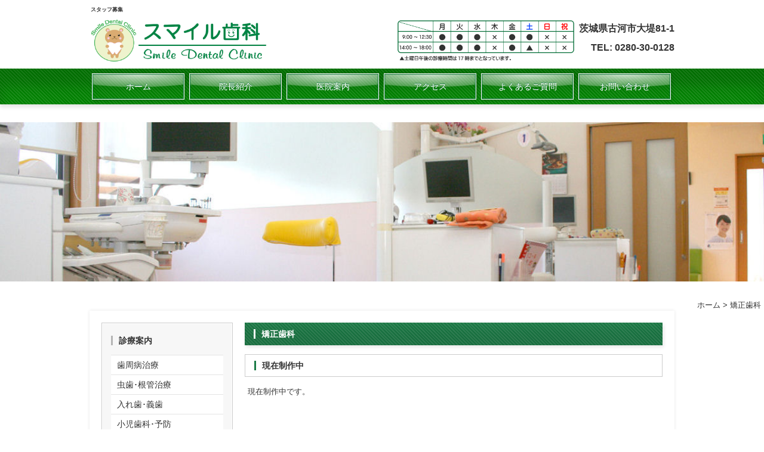

--- FILE ---
content_type: text/html
request_url: https://smileconcept.jp/c12.html
body_size: 7426
content:
<!DOCTYPE html>
<html lang="ja">
<head>
<META charset="UTF-8">
<title>矯正歯科｜スマイル歯科クリニック 茨城県古河市</title>
<meta name="description" content="歯並びの矯正について、一般矯正とマウスピースを使った矯正">
<meta name="keywords" content="ワイヤー,マウスピース,歯並び">
<link rel="canonical" href="https://smileconcept.jp/c12.html">
<link rel="shortcut icon" href="https://smileconcept.jp/favicon.ico">
<meta name="viewport" content="width=device-width, initial-scale=1">
<link rel="stylesheet" href="css/style.css">
<script type="text/javascript" src="js/openclose.js"></script>
<script type="text/javascript" src="https://ajax.googleapis.com/ajax/libs/jquery/1.9.1/jquery.min.js"></script>
<script type="text/javascript">
$(function() {
    var pageTop = $('.page_top');
    pageTop.hide();
    $(window).scroll(function () {
        if ($(this).scrollTop() > 600) {
            pageTop.fadeIn();
        } else {
            pageTop.fadeOut();
        }
    });
    pageTop.click(function () {
        $('body, html').animate({scrollTop:0}, 500, 'swing');
        return false;
    });
});
</script>
<!--[if lt IE 9]>
<script src="https://oss.maxcdn.com/html5shiv/3.7.2/html5shiv.min.js"></script>
<script src="https://oss.maxcdn.com/respond/1.4.2/respond.min.js"></script>
<![endif]-->
<!-- Global site tag (gtag.js) - Google Analytics -->
<script async src="https://www.googletagmanager.com/gtag/js?id=UA-17144775-59"></script>
<script>
  window.dataLayer = window.dataLayer || [];
  function gtag(){dataLayer.push(arguments);}
  gtag('js', new Date());

  gtag('config', 'UA-17144775-59');
</script>
</head>
<body id="top">

<header>
<div id="inner">
<!-- / ロゴ -->
<h1>スタッフ募集</h1>
<span class="logo"><a href="/"><img src="img/logo.gif" width="300" alt="Dental Clinic" border="0"></a></span>
<!-- / ロゴ -->
<!-- 電話番号 -->
<span class="time"><img src="img/time.gif" width="300" alt="" border="0">&nbsp;&nbsp;
<span class="tel"><strong>茨城県古河市大堤81-1<br><A href="tel:0280300128">TEL: 0280-30-0128</a></strong></span></span>
<!-- / 電話番号 -->
</div>
<!--/inner-->
</header>

<div id="menu-box">
<!--PC用（481px以上端末）メニュー-->
<nav id="menubar">
<ul>
<li><a href="/">ホーム</a></li>
<li><a href="p1.html">院長紹介</a></li>
<li><a href="p2.html">医院案内</a></li>
<li><a href="p3.html">アクセス</a></li>
<li><a href="p4.html">よくあるご質問</a></li>
<li><a href="p5.html">お問い合わせ</a></li>
</ul>
</nav>
<!--スマホ用（480px以下端末）メニュー-->
<nav id="menubar-s">
<ul>
<li><a href="/">ホーム</a></li>
<li><a href="p1.html">院長紹介</a></li>
<li><a href="p2.html">医院案内</a></li>
<li><a href="p3.html">アクセス</a></li>
<li><a href="p4.html">よくあるご質問</a></li>
<li><a href="p5.html">お問い合わせ</a></li>
</ul>
</nav>
</div>
<!--/menubox-->
<div align="center" id="main-img"><img src="img/sub-img.jpg" alt="スマイル歯科クリニック"></div>
<div class="menu3"><A href="/">ホーム</A>&nbsp;&gt;&nbsp;<A href="c12.html">矯正歯科</A></div>

<div id="contents">

<div id="main">

<section>
<h2>矯正歯科</h2>

<article>
<h3 class="heading"><b>現在制作中</b></h3>
<div class="menu">
現在制作中です。<br>
<br>
</div>
</article>
<br>
<br>

















</section>

</div>
<!--/main-->

<div id="sub">

<nav class="box1">
<h2>診療案内</h2>
<ul class="submenu mb10">
<li><A href="c1.html">歯周病治療</A></li>
<li><A href="c2.html">虫歯･根管治療</A></li>
<li><A href="c3.html">入れ歯･義歯</A></li>
<li><A href="c4.html">小児歯科･予防</A></li>
<li><A href="c5.html">歯の予防</A></li>
<li><A href="c6.html">金属アレルギー</A></li>
<li><A href="c7.html">矯正歯科</A></li>
<li><A href="c12.html">マウスピース矯正</A></li>
<li><A href="c8.html">インプラント</A></li>
<li><A href="c9.html">審美治療</A></li>
<li><A href="c10.html">ホワイトニング</A></li>
<li><A href="c11.html">医療費控除</A></li>
<li><A href="c13.html">施設基準</A></li>
</ul>
</nav>

<h2>診療時間･休診日</h2>
<table class="cal">
<tr>
<th>&nbsp;</th>
<th>平日</th>
<th class="sat">土曜</th>
<th class="sun">木曜<br>日祝</th>
</tr>
<tr>
<td>9:00-12:30</td>
<td>○</td>
<td>○</td>
<td>×</td>
</tr>
<tr>
<td>14:00-18:00</td>
<td>○</td>
<td>△</td>
<td>×</td>
</tr>
</table>
<p class="mini1 mb15">※土曜は17時で診療を終了します<br>※休診日は日曜・祝日です</p>


<p><a href="r1.html"><img src="images/banner1o.png" width="240" height="60" alt="スタッフ募集中" /></a></p>
<p><a href="p5.html"><img src="images/banner2o.png" width="240" height="60" alt="お問い合わせフォーム" /></a></p>

<aside>
<h2>関連情報</h2>
<ul class="submenu">
<li><A href="r1.html">スタッフ募集</A></li>
<li><a href="p5.html">お問い合わせ</a></li>
<li><A href="sitemap.html">サイトマップ</A></li>
</ul>
</aside>
<br>
<aside>
<h2>相互リンク</h2>
<div clss="menu2">
<A target="_blank" href="http://www.eda-family.net/"><img src="img/bnr-main.gif" width="180" height="130" alt="荏田ファミリー歯科・矯正歯科 メインサイト" border="1" /></A><br>【矯正医-八幡先生の医院】<br>
</div>
</aside>

</div>
<!--/sub-->

<A href="#top" class="page_top"><font color="#ffffff">PAGE TOP ▲</font></A>

</div>
<!--/contents-->

<footer>
<div class="menu2w">最新鋭の設備と技術で丁寧な治療を提供<br><a href="/">スマイル歯科クリニック</a><br>茨城県古河市大堤81-1&nbsp;TEL:<A href="tel:0280300128">0280-30-0128</a></div>
<div id="footermenu">
<ul>
<li><a href="/">ホーム</a></li>
<li><a href="p1.html">院長紹介</a></li>
<li><a href="p2.html">医院案内</a></li>
<li><a href="p3.html">アクセス</a></li>
</ul>
<ul>
<li><A href="c1.html">歯周病治療</A></li>
<li><A href="c2.html">虫歯･根管治療</A></li>
<li><A href="c3.html">入れ歯･義歯</A></li>
<li><A href="c4.html">小児歯科･予防</A></li>
<li><A href="c5.html">歯の予防</A></li>
<li><A href="c6.html">金属アレルギー</A></li>
</ul>
<ul>
<li><A href="c7.html">矯正歯科</A></li>
<li><A href="c12.html">マウスピース矯正</A></li>
<li><A href="c8.html">インプラント</A></li>
<li><A href="c9.html">審美治療</A></li>
<li><A href="c10.html">ホワイトニング</A></li>
<li><A href="c11.html">医療費控除</A></li>
<li><A href="c13.html">施設基準</A></li>
</ul>
<ul>
<li><a href="p4.html">よくあるご質問</a></li>
<li><a href="p5.html">お問い合わせ</a></li>
<li><A href="sitemap.html">サイトマップ</A></li>
</ul>
</div>
<!--/footermenu-->

<div id="copyright">
<small>Copyright&copy; <a href="/">Smile Dental Clinic.</a> All Rights Reserved.</small>
<span class="pr">Produced by mannenrou.com + <a href="http://template-party.com/" target="_blank">Web Design:Template-Party</a></span>
</div>
</footer>

<!--スマホ用更新情報　480px以下-->
<script type="text/javascript">
if (OCwindowWidth() <= 480) {
	open_close("newinfo_hdr", "newinfo");
}
</script>

<!--メニューの３本バー-->
<div id="menubar_hdr" class="close"><span></span><span></span><span></span></div>
<!--メニューの開閉処理条件設定　480px以下-->
<script type="text/javascript">
if (OCwindowWidth() <= 480) {
	open_close("menubar_hdr", "menubar-s");
}
</script>
</body>
</html>


--- FILE ---
content_type: text/css
request_url: https://smileconcept.jp/css/style.css
body_size: 25132
content:
@charset "utf-8";

/* スマイル歯科古河 v1 */

/*PC・タブレット・スマホ共通設定
---------------------------------------------------------------------------*/

/*全体の設定
---------------------------------------------------------------------------*/
body {
	margin: 0px;
	padding: 0px;
	color: #333;	/*全体の文字色*/
	font-family:"ヒラギノ角ゴ Pro W3", "Hiragino Kaku Gothic Pro", "メイリオ", Meiryo, Osaka, "ＭＳ Ｐゴシック", "MS PGothic", sans-serif;	/*フォント種類*/
	font-size: 14px;	/*文字サイズ*/
	line-height: 2;		/*行間*/
	background: #e8f5ee;	/*背景色*/
	-webkit-text-size-adjust: none;
}
h1,h2,h3,h4,h5,p,ul,ol,li,dl,dt,dd,form,figure,form {margin: 0px;padding: 0px;}
ul {list-style-type: none;}
img {border: none;max-width: 100%;height: auto;}
a img:hover {opacity: 0.7;}/*マウスオン時に画像を半透明にする設定。0.7は70%の透明度の意味。*/
table {border-collapse:collapse;font-size: 100%;border-spacing: 0;}
iframe {width: 100%;}

/*リンク（全般）設定
---------------------------------------------------------------------------*/
a {
	color: #333;	/*リンクテキストの色*/
	-webkit-transition: 0.5s;	/*マウスオン時の移り変わるまでの時間設定。0.5秒。*/
	transition: 0.5s;
	text-decoration: none;
			/*同上*/
}
a:hover {
	color: #ff8c00;			/*マウスオン時の文字色*/
	text-decoration: none;	/*マウスオン時に下線を消す設定。残したいならこの１行削除。*/
}

/*ヘッダー（ロゴが入った最上段のブロック）
---------------------------------------------------------------------------*/
/*ヘッダーブロック*/

header {
width: 100%;	/*横一杯使う為に100%指定*/
background: #fff;	/*背景色*/
}

/*サイト幅にしたheader内のブロック*/
header #inner {
width: 980px;	/*幅*/
height: 110px;	/*高さ*/
margin: 0 auto;
font-size:9px;
}


#header .logo{
float:left;
padding:5px 0;
}

.logo a{
font-size:20px;
font-weight:bold;
font-family:"Palatino Linotype", "Book Antiqua", Palatino,"ヒラギノ明朝 Pro W3","Hiragino Mincho Pro","ＭＳ Ｐ明朝","MS PMincho",serif;
}

.logo span{
font-size:10px;
font-weight:normal;
}

.info{
text-align:right;
padding:5px 0;
}

.time{
float:right;
text-align:right;
padding:5px 0;
}

.tel strong{
font-size:16px;
font-weight:bold;
float:right;
}

h1{
font-size:9px;
color:#333333;
text-align:left;
margin:5px 0 0;
padding: 2px;
}

/*メインメニュー
---------------------------------------------------------------------------*/
/*メニューブロックの設定*/
#menu-box {
	width: 100%;
	overflow: hidden;
	background: #008000;	/*背景色*/
	background-image: repeating-linear-gradient(45deg,rgba(255,255,255,0.1), rgba(255,255,255,0.1) 2px,transparent 0,transparent 4px);/*ストライプ柄。上の背景色に10%(0.1)透明度の白(255,255,255)を重ねる。「2px」と「4px」の数字を変えればストライプ幅の変更ができます。「45deg」が角度。*/
	-webkit-box-shadow: 0px 5px 6px rgba(0,0,0,0.1), 0px 30px 20px rgba(0,0,0,0.15) inset;/*影の設定。左の数字から、左右(0px)、上下(5px)、広がる幅(6px)とrgbaでの色(0,0,0,は黒。0.15が透明度。)。カンマから右側も同じ内容ですが内側(inset)への設定になります。*/
	box-shadow: 0px 5px 6px rgba(0,0,0,0.1), 0px 30px 20px rgba(0,0,0,0.15) inset;
	margin-bottom: 30px;	/*メニューと下のコンテンツとの間に空けるスペース*/
}
#menubar,
#menubar-s {
	width: 980px;	/*幅*/
	overflow: hidden;
	margin: 0 auto;
}
/*メニュー１個あたりの設定*/
#menubar li,
#menubar-s li {
	float: left;	/*左に回り込み*/
	text-align: center;	/*文字をセンタリング*/
	width: 163px;	/*メニュー幅*/
}
#menubar a,
#menubar-s a {
	margin: 8px 4px;	/*１個あたりのメニューの外側にとるスペース。上下、左右。*/
	display: block;
	text-decoration: none;
	padding: 7px 0px;	/*上下、左右へとる余白*/
	color: #fff;	/*文字色*/
	text-shadow: 0px -1px #1b7b46;	/*テキストの影。左右、上下、色。*/
	border: 1px solid #fff;	/*枠線の幅、線種、色*/
	background: radial-gradient(ellipse 200% 50px at top,rgba(255,255,255,0.8),rgba(255,255,255,0.3) 42%,rgba(255,255,255,0) 45%);/*光沢部分。楕円(ellipse)の幅(200%)と高さ(50px)、を上部へ(top)表示。rgbaは色(255,255,255は白)で0.3や0が透明度。42%と45%はグラデーションの切り替えポイント。*/
	-webkit-box-shadow: 1px 2px 6px rgba(0,0,0,0.2), 0px 0px 1px  1px #1b7b46 inset;	/*影の設定。上にある「#menu-box」の解説を参考にして下さい。*/
	box-shadow: 1px 2px 6px rgba(0,0,0,0.2), 0px 0px 1px  1px #1b7b46 inset;			/*同上*/
}
/*マウスオン時と、現在表示中*/
#menubar a:hover,
#menubar li.current a {
	position: relative;
	left: 1px;	/*左から1px移動*/
	top: 1px;	/*上から1px移動*/
	background: transparent;	/*背景を透明に*/
}
/*スマホ用メニューを表示させない*/
#menubar-s {
	display: none;
}
/*３本バーアイコンを表示させない*/
#menubar_hdr {
	display: none;
}

/*コンテンツ（左右ブロックを囲むボックス）
---------------------------------------------------------------------------*/
#contents {
	clear: both;
	width: 940px;	/*幅。header #innerや#menubarの980pxからここのpadding(左右の合計幅)を差し引いた数字で設定するといい。*/
	padding: 20px 20px 0px;	/*ボックス内の余白。上下、左右、下。*/
	margin: 0px auto 30px;
	background: #FFF;	/*背景色*/
	overflow: hidden;
	-webkit-box-shadow: 0px 0px 5px rgba(0,0,0,0.1);	/*影の設定*/
	box-shadow: 0px 0px 5px rgba(0,0,0,0.1);			/*同上*/
}

/*メインコンテンツ
---------------------------------------------------------------------------*/
#main {
	float: right;	/*右側に回り込み*/
	width: 700px;	/*幅*/
	padding-bottom: 30px;
}
/*mainコンテンツのh2タグの設定*/
#main h2 {
	clear: both;
	margin-bottom: 15px;
	font-size: 100%;
	color: #FFF;		/*文字色*/
	padding: 5px 15px;	/*上下、左右への余白*/
	background: #1b7b46;	/*背景色（古いブラウザ用）*/
	background-image: repeating-linear-gradient(45deg,rgba(255,255,255,0.1), rgba(255,255,255,0.1) 2px,transparent 0,transparent 4px);/*#menu-boxの説明を参考にして下さい*/
	-webkit-box-shadow: 2px 3px 6px rgba(0,0,0,0.1), 0px -30px 20px rgba(0,0,0,0.1) inset;/*#menu-boxの説明を参考にして下さい*/
	box-shadow: 2px 3px 6px rgba(0,0,0,0.1), 0px -30px 20px rgba(0,0,0,0.1) inset;			/*同上*/
}
/*mainコンテンツのh2タグの１文字目への設定*/
#main h2::first-letter {
	border-left: 3px solid #fff;	/*左側のアクセント用ラインの幅、線種、色*/
	padding-left: 10px;	/*アクセントラインと文字の間にとる余白*/
}
/*mainコンテンツのh3タグの設定*/
#main h3 {
	clear: both;
	margin-bottom: 15px;
	font-size: 100%;
	background: #FFF;	/*背景色*/
	padding: 4px 15px;	/*上下、左右への余白*/
	border: 1px solid #ccc;	/*枠線の幅、線種、色*/
}
/*mainコンテンツのh3タグの１文字目への設定*/
#main h3::first-letter {
	border-left: 3px solid #1b7b46;	/*左側のアクセント用ラインの幅、線種、色*/
	padding-left: 10px;	/*アクセントラインと文字の間にとる余白*/
}
/*mainコンテンツの段落タグ設定*/
#main p {
	padding: 7px 15px 14px;	/*上、左右、下への余白*/
}
#main p + p {
	padding-top: 0px;
}
#main h2 + p,
#main h3 + p {
	padding-top: 0px;
	margin-top: -5px;
}

/*「診療科目」ページの一覧用ブロック
---------------------------------------------------------------------------*/
/*ボックスの設定*/
#main section.list {
	margin-bottom: 15px;	/*ボックス間のスペース*/
	position: relative;
	overflow: hidden;
	padding: 20px;	/*ボックス内の余白*/
	background: #fff;		/*背景色*/
	border: 1px solid #ccc;	/*枠線の幅、線種、色*/
}
/*ボックス内の段落タグ設定*/
#main section.list p {
	padding: 0px;
	margin-left: 34%;	/*左の写真とのバランスをとって設定*/
}
/*ボックス内の写真設定*/
#main section.list figure img {
	float: left;		/*画像を左へ回り込み*/
	padding: 5px;		/*余白*/
	background: #fff;	/*背景色*/
	width: 30%;			/*写真の幅*/
	height: auto;		/*写真の高さ*/
	border: 1px solid #ccc;	/*線の幅、線種、色*/
}
/*ボックス内のh4タグ設定*/
#main section.list h4 {
	font-size: 120%;
	color: #1b7b46;		/*文字色*/
	border-bottom: solid 1px #1b7b46;	/*下線の線種、幅、色*/
	margin-left: 34%;	/*左の写真とのバランスをとって設定*/
	margin-bottom: 10px;
}

/*サブコンテンツ
---------------------------------------------------------------------------*/
#sub {
	float: left;	/*左に回り込み*/
	width: 220px;	/*幅*/
	
}
/*subコンテンツ内のh2タグ設定*/
#sub h2 {
	font-size: 100%;
	padding-bottom: 10px;
}
/*subコンテンツのh2タグの１文字目への設定*/
#sub h2::first-letter {
	border-left: 3px solid #b5b5b5;	/*左側のアクセント用ラインの幅、線種、色*/
	padding-left: 10px;
}

/*サブコンテンツ内のメニュー
---------------------------------------------------------------------------*/
/*メニュー全体の設定*/
#sub ul.submenu {
	margin-bottom: 15px;	/*メニューブロックの下に空けるスペース*/
	border-top: solid 1px #e4e4e4;	/*上の線の線種、幅、色*/
}
/*メニュー１個ごとの設定*/
#sub ul.submenu li {
	background: #fff;	/*背景色*/
	border-bottom: solid 1px #e4e4e4;	/*下の線の線種、幅、色*/
}
#sub ul.submenu li a {
	text-decoration: none;
	display: block;
	padding: 2px 10px;	/*メニュー内の余白。上下、左右への設定。*/
}

/*サブコンテンツ内のbox1
---------------------------------------------------------------------------*/
#sub .box1 {
	padding: 15px;			/*ボックス内の余白*/
	margin-bottom: 15px;	/*ボックスの下に空けるスペース*/
	background: #f7f7f7;	/*背景色*/
	border: solid 1px #ccc;	/*線の線種、幅、色*/
	-webkit-box-shadow: 0px 0px 1px 1px #fff inset;	/*ボックスの影。内側に白のラインを入れる。*/
	box-shadow: 0px 0px 1px 1px #fff inset;
}
/*box1内のメニューの設定*/
#sub .box1 ul.submenu {
	margin-bottom: 0px;
}

/*サブコンテンツ内の営業日カレンダー用
---------------------------------------------------------------------------*/
.cal {
	width: 100%;
}
.cal, .cal td, .cal th{
	border: 1px solid #ccc;	/*テーブルの枠線の幅、線種、色*/
	text-align: center;
}
/*曜日*/
.cal th{
	background: #f7f7f7;	/*背景色*/
}
.cal .sat{
	color: #09F;	/*「土」の文字色*/
}
.cal .sun{
	color: #C33;	/*「日」の文字色*/
}

/*フッター設定
---------------------------------------------------------------------------*/
footer {
	clear: both;
	background: #1b7b46;	/*背景色*/
	color: #fff;	/*文字色*/
	font-size: 85%;	/*文字サイズ*/
	 padding: 5px;
}
footer a {
	color: #fff;
}
footer a:hover {
	color: #fff;
}
footer .pr {
	display: block;
	font-size: 80%;
}

/*フッターメニュー
---------------------------------------------------------------------------*/
/*ボックス全体*/
#footermenu {
	width: 980px;	/*幅*/
	margin: 0 auto;
	overflow: hidden;
	padding: 20px 0px;
	background: url(../images/footer_bg.png) no-repeat right center;	/*古いブラウザ用（IE8以下）は原寸大表示*/
	background: url(../images/footer_bg.png) no-repeat right center/auto 80%;	/*歯のマーク読み込み。右側の上下中央に配置。ブロックの高さに対して80%で表示。*/
}
/*１行分の設定*/
#footermenu ul {
	float: left;	/*左に回り込み*/
	width: 20%;		/*幅*/
	padding-right: 2%;
}

/*コピーライト
---------------------------------------------------------------------------*/
#copyright {
	clear: both;
	text-align: center;
	background: #333;	/*背景色*/
}
#copyright a {
	text-decoration: none;
}

/*トップページ内メインイメージ
---------------------------------------------------------------------------*/
#mainimg img {
	width: 100%;
	vertical-align: bottom;
	margin-bottom: 20px;
}



#main-img img {
	width: 100%;
	vertical-align: bottom;
	margin-bottom: 20px;
}


#main-img .top_txt {
	text-align: left;
	position: absolute;
	z-index: 10;
	font-weight: bold;
	left: 30px;
	color: #006600;
	font-size: 20px;
	padding-top: 320px;
	padding-bottom: 8px;
	padding-left: 30px;
	letter-spacing: 1px;
	line-height: 18px;
	width: 600px;
	background-repeat: repeat-y;
	background-position: left top;
	top: 35%;
text-shadow: #ffffff 1px 1px 0px, #ffffff -1px 1px 0px, 
             #ffffff 1px -1px 0px, #ffffff -1px -1px 0px; 
}

#main-img .top_txt2 {
	text-align: left;
	position: absolute;
	z-index: 10;
	font-weight: bold;
	left: 30px;
	color: #006600;
	font-size: 20px;
	padding-top: 120px;
	padding-bottom: 8px;
	padding-left: 30px;
	letter-spacing: 1px;
	line-height: 18px;
	width: 600px;
	background-repeat: repeat-y;
	background-position: left top;
	top: 35%;
text-shadow: #ffffff 1px 1px 0px, #ffffff -1px 1px 0px, 
             #ffffff 1px -1px 0px, #ffffff -1px -1px 0px; 
}



#top_img .top_txt span {
	font-size: 10px;
}


/*トップページ内「更新情報・お知らせ」ブロック
---------------------------------------------------------------------------*/
/*ブロック全体の設定*/
#new dl{
	padding-left: 15px;
	margin-bottom: 15px;
}
/*日付設定*/
#new dt {
	font-weight: bold;	/*太字にする設定。標準がいいならこの行削除。*/
	float: left;
	width: 8em;
}
/*記事設定*/
#new dd {
	padding-left: 8em;
}

/*テーブル
---------------------------------------------------------------------------*/
/*ta1設定*/
.ta1 {
	width: 100%;
	margin-bottom: 15px;
}
.ta1, .ta1 td, .ta1 th {
	border: 1px solid #ccc;	/*テーブルの枠線の幅、線種、色*/
	padding: 10px;	/*ボックス内の余白*/
	word-break: break-all;
}
/*テーブル１行目に入った見出し部分*/
.ta1 th.tamidashi {
	width: auto;
	text-align: left;	/*左よせ*/
	background: #cce6f6;	/*背景色*/
}
/*ta1の左側ボックス*/
.ta1 th {
	width: 140px;	/*幅*/
	text-align: center;	/*センタリング*/
	background: #f7f7f7;	/*背景色*/
}
/*画像*/
.ta1 img {
	vertical-align: bottom;
}

/*よく頂く質問ページ
---------------------------------------------------------------------------*/
/*ブロック全体*/
.faq {
	padding: 0px 15px;	/*上下、左右への余白*/
}
/*質問の設定*/
.faq dt {
	color: #1b7b46;	/*文字色*/
	font-weight: bold;	/*太字*/
	padding-top: 15px;
}
/*回答の設定*/
.faq dd {
	border-bottom: 1px solid #CCC;	/*下線の幅、線種、色*/
	overflow: hidden;
	padding-bottom: 15px;
}

/*PAGE TOP設定
---------------------------------------------------------------------------*/
#pagetop {
	clear: both;
	padding-top: 40px;
}
#pagetop a {
	color: #FFF;		/*文字色*/
	font-size: 20px;	/*文字サイズ*/
	padding: 0px 30px;	/*上下、左右へのボックス内余白*/
	background: #333;	/*背景色*/
	text-decoration: none;
	text-align: center;
	display: block;
	float: right;
	border-radius: 4px 4px 0px 0px;	/*角丸のサイズ。左上、右上、右下、左下。*/
}
/*マウスオン時*/
#pagetop a:hover {
	background-color: #999;	/*背景色*/
	color: #FFF;			/*文字色*/
}


.page_top {
    position:fixed;
    bottom:10px;
    right:10px;
    padding:10px 20px;
    color:#fff;
    font-size:20px;
    text-decoration:none;
    background:#666;
}
.page_top:hover {
    background:#e74c3c;
}


/*その他
---------------------------------------------------------------------------*/
.look {
	background: #dcdcdc;
}
.mb15,
.mb1em {
	margin-bottom: 15px;
}
.clear {
	clear: both;
}
ul.disc {
	padding: 0em 25px 1em;
	list-style: disc;
}
.color1 {
	color: #1b7b46;
}
.pr {
	font-size: 10px;
}
.wl {
	width: 96%;
}
.ws {
	width: 50%;
}
.c {
	text-align: center;
}
.r {
	text-align: right;
}
.l {
	text-align: left !important;
}
img.fr {
	float: right;
	margin-left: 10px;
	margin-bottom: 10px;
}
img.fl {
	float: left;
	margin-right: 10px;
	margin-bottom: 10px;
}
.big1 {
	font-size: 30px;
	letter-spacing: 0.2em;
}
.mini1 {
	font-size: 11px;
}
.newicon {
	background: #F00;
	color: #FFF;
	font-size: 10px;
	padding: 0px 5px;
	border-radius: 2px;
	margin: 0px 5px;
}

.readmore{clear:both;}

.readmore a{
padding:3px 5px;
border-radius:3px;
color:#444444;
background:#f4a460;
}


/*画面幅800px以下の設定
---------------------------------------------------------------------------*/
@media screen and (max-width:800px){

/*ヘッダー（サイトロゴが入った最上段のブロック）
---------------------------------------------------------------------------*/
/*サイト幅にしたheader内のブロック*/
header #inner {
	width: auto;
}

/*メインメニュー
---------------------------------------------------------------------------*/
/*メニューブロックの設定*/
#menu-box {
	margin-bottom: 0px;
}
#menubar,
#menubar-s {
	width: auto;
}
/*メニュー１個あたりの設定*/
#menubar li,
#menubar-s li {
	width: 50%;
}
#menubar a,
#menubar-s a {
	margin: 4px;
}

/*コンテンツ
---------------------------------------------------------------------------*/
#contents {
	width: auto;
	margin-bottom: 0px;
}

/*main,subコンテンツ
---------------------------------------------------------------------------*/
#main, #sub {
	float: none;
	width: auto;
}

/*フッターメニュー
---------------------------------------------------------------------------*/
/*ボックス全体*/
#footermenu {
	width: 90%;
	background: none;
}
/*１行分の設定*/
#footermenu ul {
	width: 23%;
	padding-right: 2%;
}

/*その他
---------------------------------------------------------------------------*/
body.s-n #sub {
	display: none;
}

}



/*画面幅730px以下の設定
---------------------------------------------------------------------------*/
@media screen and (max-width:730px){

/*ヘッダー（サイトロゴが入った最上段のブロック）
---------------------------------------------------------------------------*/
/*ロゴ画像*/
header #logo {
	width: 40%;
	text-align: center;
}
/*TEL*/
header #tel {
	padding: 10px;
}

}



/*画面幅550px以下の設定
---------------------------------------------------------------------------*/
@media screen and (max-width:550px){

/*ヘッダー（サイトロゴが入った最上段のブロック）
---------------------------------------------------------------------------*/
/*サイト幅にしたheader内のブロック*/
header #inner {
	height: auto;
	text-align: center;
	padding-top: 10px;
}
/*ロゴ画像*/
header #logo {
	width: 40%;
	position: static;
}
/*TEL*/
header #tel {
	position: static;
	background: none;
	-webkit-box-shadow: none;
	box-shadow: none;
	padding-top: 0px;
}
/*TEL(電話番号部分)*/
header #tel strong {
	background: none;
	padding:0px;
}

/*コンテンツ（左右ブロックを囲むボックス）
---------------------------------------------------------------------------*/
#contents {
	padding: 10px 10px 0px;
}

}



/*画面幅480px以下の設定
---------------------------------------------------------------------------*/
@media screen and (max-width:480px){

/*ヘッダー（サイトロゴが入った最上段のブロック）
---------------------------------------------------------------------------*/
/*サイト幅にしたheader内のブロック*/
header #inner {
	text-align: left;
}
/*ロゴ画像*/
header #logo {
	width: 60%;
}

/*メインメニュー
---------------------------------------------------------------------------*/
/*メニュー１個あたりの設定*/
#menubar li,
#menubar-s li {
	width: 100%;
}
/*スマホ用メニューを非表示から表示に切り替える*/
#menubar-s {
	display: block;
}
/*PC用メニューを非表示にする*/
#menubar {
	display: none;
}

/*３本バーアイコン設定
---------------------------------------------------------------------------*/
/*３本バーブロック*/
#menubar_hdr {
	display: block;
	position: absolute;
	top: 35px;		/*上から10pxの場所に配置*/
	right: 5px;	/*右から10pxの場所に配置*/
	width: 8px;	/*幅*/
	border: 1px solid #000;	/*枠線の幅、線種、色*/
	border-radius: 3px;	/*角丸のサイズ*/
	padding: 3px 3px 2px;	/*上、左右、下へのボックス内余白*/
	background: #fff;	/*背景色*/
}
/*３本のバー（1本あたり）*/
#menubar_hdr span {
	display: block;
	border-top: 2px solid #000;	/*枠線の幅、線種、色*/
	margin-bottom: 3px;	/*バー同士の余白*/
}

/*「診療科目」ページの一覧用ブロック
---------------------------------------------------------------------------*/
/*ボックス内の段落タグ設定*/
#main section.list p {
	margin-left: 0;
}
/*ボックス内の写真設定*/
#main section.list figure img {
	float: none;
	width: 100%;
	box-sizing: border-box;
	-moz-box-sizing: border-box;
	-webkit-box-sizing: border-box;
}
/*ボックス内のh4タグ設定*/
#main section.list h4 {
	margin-left: 0;
}

/*フッターメニュー
---------------------------------------------------------------------------*/
/*ボックス全体*/
#footermenu {
	display: none;
}

/*トップページ内「更新情報・お知らせ」ブロック
---------------------------------------------------------------------------*/
section#new h2.open {
	background: url(../images/btn_minus.png) no-repeat right center/34px 34px, repeating-linear-gradient(45deg,rgba(255,255,255,0.1), rgba(255,255,255,0.1) 2px,transparent 0,transparent 4px),#1b7b46;
}
section#new h2.close {
	background: url(../images/btn_plus.png) no-repeat right center/34px 34px, repeating-linear-gradient(45deg,rgba(255,255,255,0.1), rgba(255,255,255,0.1) 2px,transparent 0,transparent 4px),#1b7b46;
}

/*テーブル
---------------------------------------------------------------------------*/
/*テーブル内の左側*/
.ta1 th {
	width: 100px;
	padding: 5px;
}
/*テーブル内の右側*/
.ta1 td {
	width: auto;
	padding: 5px;
}

/*その他
---------------------------------------------------------------------------*/
.ws,.wl {
	width: 90%;
}
img.fr,
img.fl {
	float: none;
	margin: 0;
	width: 100%;
}

}

.alpha a:hover img {
  opacity: 0.6;
  filter: alpha(opacity=60);
  -ms-filter: "alpha(opacity=60)";
}



body {
font-family:'ヒラギノ角ゴ Pro W3','Hiragino Kaku Gothic Pro','メイリオ',Meiryo,'ＭＳ Ｐゴシック',sans-serif;
margin-top: 0px;
margin-right: 0px;
margin-bottom: 0px;
margin-left: 0px;
background-color: #ffffff;
color: #333333;
}

BODY{
scrollbar-3dlight-color:#ffffff;
scrollbar-arrow-color:#ffffff;
scrollbar-darkshadow-color:#ffffff;
scrollbar-face-color:#e6e6e6;
scrollbar-highlight-color:#f5f5f5;
scrollbar-shadow-color:#e6e6e6;
scrollbar-track-color:#ffffff;
margin: 0px;
padding: 0px;
}



.name	{font-size:18px;
	 color:#333333;
	 text-align:left;
         line-height:1.7;
	 margin-top:10px;}

.name1	{font-size:17px;
	 color:#333333;
	 text-align:left;
         line-height:1.7;
	 margin-top:10px;}

.name2	{font-size:17px;
	 color:#333333;
	 text-align:center;
         line-height:1.3;
	 margin-top:10px;}

.name3	{font-size:17px;
	 color:#333333;
	 text-align:right;
         line-height:1.3;
	 margin-top:10px;}


.menu	{font-size:13px;
	 color:#333333;
	 text-align:left;
         line-height:1.5;
         padding-left: 5px;
         padding-right: 5px;
	 margin-top:10px;}

.menu2	{font-size:13px;
	 color:#333333;
	 text-align:center;
         line-height:1.5;
	 margin-top:10px;}

.menu3	{font-size:13px;
	 color:#333333;
	 text-align:right;
         line-height:1.5;
         padding-right: 5px;
	 margin-top:10px;}

.menu2b	{font-size:13px;
	 color:#0000ff;
	 text-align:center;
         line-height:1.5;
	 margin-top:10px;}

.menu2r	{font-size:13px;
	 color:#dc143c;
	 text-align:center;
         line-height:1.5;
	 margin-top:10px;}

.menu2w	{font-size:13px;
	 color:#ffffff;
	 text-align:center;
         line-height:1.5;
	 margin-top:10px;}


.line-a { border-bottom: 1px solid #191970; }
.line-b { border-bottom: 1px solid #ff1493; }
.line-c { border-bottom: 1px solid #008080; }
.line-d { border-bottom: 1px solid #778899; }
.line-e { border-bottom: 1px solid #333333; }
.line-f { border-bottom: 1px solid #cccccc; }
.line-g { border-bottom: 2px solid #3d4297; }
.line-h { border-bottom: 2px solid #000080; }

p.line-a { border-bottom: 1px solid #191970; }
p.line-b { border-bottom: 1px solid #ff1493; }
p.line-c { border-bottom: 1px solid #008080; }
p.line-d { border-bottom: 1px solid #778899; }
p.line-e { border-bottom: 1px solid #333333; }
p.line-f { border-bottom: 1px solid #cccccc; }
p.line-fjw { border-bottom: 2px solid #3d4297; }

table {font-family: "ＭＳ Ｐゴシック", Osaka, "ヒラギノ角ゴ Pro W3";color:#333333;}

hr {
width: 100%;
height: 1px;
border: none;
border-top: 1px #000000;
}










